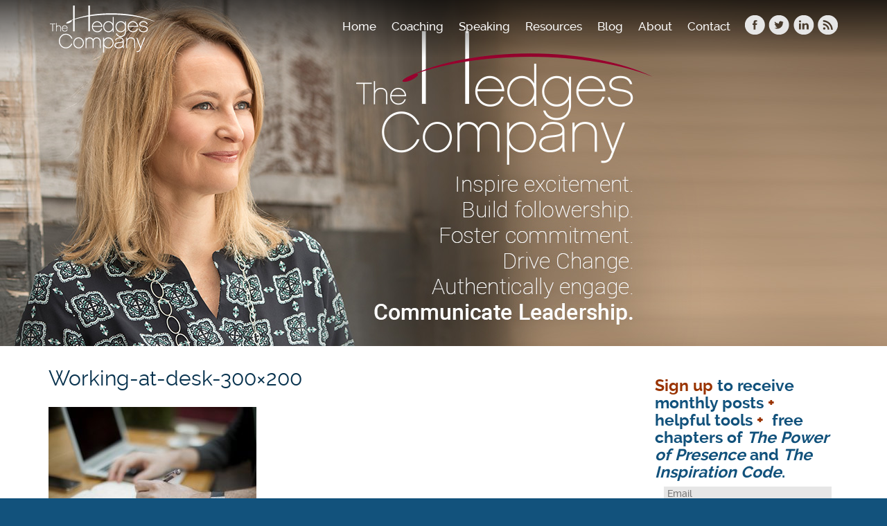

--- FILE ---
content_type: text/html; charset=UTF-8
request_url: https://www.thehedgescompany.com/why-job-interviews-are-like-flipping-a-coin/working-at-desk-300x200/
body_size: 9022
content:
<!doctype html>
<head>
	<meta charset="UTF-8">
	<meta name='viewport' content='width=device-width, initial-scale=1, maximum-scale=1, user-scalable=no' />
	<meta http-equiv="expires" content="-1">
	<meta http-equiv="Pragma" content="no-cache" />
	<meta http-equiv="Cache-Control" content="no-cache, must-revalidate" />
	<title>Working-at-desk-300x200 - The Hedges Company</title>
	<link rel="stylesheet" type="text/css" href="https://www.thehedgescompany.com/hedges/wp-content/themes/hedges/css/bootstrap.min.css">
	<link rel="stylesheet" type="text/css" href="https://www.thehedgescompany.com/hedges/wp-content/themes/hedges/style.css">
<meta name='robots' content='index, follow, max-image-preview:large, max-snippet:-1, max-video-preview:-1' />

	<!-- This site is optimized with the Yoast SEO plugin v24.0 - https://yoast.com/wordpress/plugins/seo/ -->
	<link rel="canonical" href="https://www.thehedgescompany.com/why-job-interviews-are-like-flipping-a-coin/working-at-desk-300x200/" />
	<meta property="og:locale" content="en_US" />
	<meta property="og:type" content="article" />
	<meta property="og:title" content="Working-at-desk-300x200 - The Hedges Company" />
	<meta property="og:url" content="https://www.thehedgescompany.com/why-job-interviews-are-like-flipping-a-coin/working-at-desk-300x200/" />
	<meta property="og:site_name" content="The Hedges Company" />
	<meta property="og:image" content="https://www.thehedgescompany.com/why-job-interviews-are-like-flipping-a-coin/working-at-desk-300x200" />
	<meta property="og:image:width" content="300" />
	<meta property="og:image:height" content="200" />
	<meta property="og:image:type" content="image/jpeg" />
	<meta name="twitter:card" content="summary_large_image" />
	<!-- / Yoast SEO plugin. -->


<link rel='dns-prefetch' href='//static.addtoany.com' />
<link rel='dns-prefetch' href='//ajax.googleapis.com' />
<link rel="alternate" type="application/rss+xml" title="The Hedges Company &raquo; Working-at-desk-300&#215;200 Comments Feed" href="https://www.thehedgescompany.com/why-job-interviews-are-like-flipping-a-coin/working-at-desk-300x200/feed/" />
<link rel="alternate" title="oEmbed (JSON)" type="application/json+oembed" href="https://www.thehedgescompany.com/wp-json/oembed/1.0/embed?url=https%3A%2F%2Fwww.thehedgescompany.com%2Fwhy-job-interviews-are-like-flipping-a-coin%2Fworking-at-desk-300x200%2F" />
<link rel="alternate" title="oEmbed (XML)" type="text/xml+oembed" href="https://www.thehedgescompany.com/wp-json/oembed/1.0/embed?url=https%3A%2F%2Fwww.thehedgescompany.com%2Fwhy-job-interviews-are-like-flipping-a-coin%2Fworking-at-desk-300x200%2F&#038;format=xml" />
<style id='wp-img-auto-sizes-contain-inline-css' type='text/css'>
img:is([sizes=auto i],[sizes^="auto," i]){contain-intrinsic-size:3000px 1500px}
/*# sourceURL=wp-img-auto-sizes-contain-inline-css */
</style>
<style id='wp-emoji-styles-inline-css' type='text/css'>

	img.wp-smiley, img.emoji {
		display: inline !important;
		border: none !important;
		box-shadow: none !important;
		height: 1em !important;
		width: 1em !important;
		margin: 0 0.07em !important;
		vertical-align: -0.1em !important;
		background: none !important;
		padding: 0 !important;
	}
/*# sourceURL=wp-emoji-styles-inline-css */
</style>
<style id='wp-block-library-inline-css' type='text/css'>
:root{--wp-block-synced-color:#7a00df;--wp-block-synced-color--rgb:122,0,223;--wp-bound-block-color:var(--wp-block-synced-color);--wp-editor-canvas-background:#ddd;--wp-admin-theme-color:#007cba;--wp-admin-theme-color--rgb:0,124,186;--wp-admin-theme-color-darker-10:#006ba1;--wp-admin-theme-color-darker-10--rgb:0,107,160.5;--wp-admin-theme-color-darker-20:#005a87;--wp-admin-theme-color-darker-20--rgb:0,90,135;--wp-admin-border-width-focus:2px}@media (min-resolution:192dpi){:root{--wp-admin-border-width-focus:1.5px}}.wp-element-button{cursor:pointer}:root .has-very-light-gray-background-color{background-color:#eee}:root .has-very-dark-gray-background-color{background-color:#313131}:root .has-very-light-gray-color{color:#eee}:root .has-very-dark-gray-color{color:#313131}:root .has-vivid-green-cyan-to-vivid-cyan-blue-gradient-background{background:linear-gradient(135deg,#00d084,#0693e3)}:root .has-purple-crush-gradient-background{background:linear-gradient(135deg,#34e2e4,#4721fb 50%,#ab1dfe)}:root .has-hazy-dawn-gradient-background{background:linear-gradient(135deg,#faaca8,#dad0ec)}:root .has-subdued-olive-gradient-background{background:linear-gradient(135deg,#fafae1,#67a671)}:root .has-atomic-cream-gradient-background{background:linear-gradient(135deg,#fdd79a,#004a59)}:root .has-nightshade-gradient-background{background:linear-gradient(135deg,#330968,#31cdcf)}:root .has-midnight-gradient-background{background:linear-gradient(135deg,#020381,#2874fc)}:root{--wp--preset--font-size--normal:16px;--wp--preset--font-size--huge:42px}.has-regular-font-size{font-size:1em}.has-larger-font-size{font-size:2.625em}.has-normal-font-size{font-size:var(--wp--preset--font-size--normal)}.has-huge-font-size{font-size:var(--wp--preset--font-size--huge)}.has-text-align-center{text-align:center}.has-text-align-left{text-align:left}.has-text-align-right{text-align:right}.has-fit-text{white-space:nowrap!important}#end-resizable-editor-section{display:none}.aligncenter{clear:both}.items-justified-left{justify-content:flex-start}.items-justified-center{justify-content:center}.items-justified-right{justify-content:flex-end}.items-justified-space-between{justify-content:space-between}.screen-reader-text{border:0;clip-path:inset(50%);height:1px;margin:-1px;overflow:hidden;padding:0;position:absolute;width:1px;word-wrap:normal!important}.screen-reader-text:focus{background-color:#ddd;clip-path:none;color:#444;display:block;font-size:1em;height:auto;left:5px;line-height:normal;padding:15px 23px 14px;text-decoration:none;top:5px;width:auto;z-index:100000}html :where(.has-border-color){border-style:solid}html :where([style*=border-top-color]){border-top-style:solid}html :where([style*=border-right-color]){border-right-style:solid}html :where([style*=border-bottom-color]){border-bottom-style:solid}html :where([style*=border-left-color]){border-left-style:solid}html :where([style*=border-width]){border-style:solid}html :where([style*=border-top-width]){border-top-style:solid}html :where([style*=border-right-width]){border-right-style:solid}html :where([style*=border-bottom-width]){border-bottom-style:solid}html :where([style*=border-left-width]){border-left-style:solid}html :where(img[class*=wp-image-]){height:auto;max-width:100%}:where(figure){margin:0 0 1em}html :where(.is-position-sticky){--wp-admin--admin-bar--position-offset:var(--wp-admin--admin-bar--height,0px)}@media screen and (max-width:600px){html :where(.is-position-sticky){--wp-admin--admin-bar--position-offset:0px}}

/*# sourceURL=wp-block-library-inline-css */
</style><style id='global-styles-inline-css' type='text/css'>
:root{--wp--preset--aspect-ratio--square: 1;--wp--preset--aspect-ratio--4-3: 4/3;--wp--preset--aspect-ratio--3-4: 3/4;--wp--preset--aspect-ratio--3-2: 3/2;--wp--preset--aspect-ratio--2-3: 2/3;--wp--preset--aspect-ratio--16-9: 16/9;--wp--preset--aspect-ratio--9-16: 9/16;--wp--preset--color--black: #000000;--wp--preset--color--cyan-bluish-gray: #abb8c3;--wp--preset--color--white: #ffffff;--wp--preset--color--pale-pink: #f78da7;--wp--preset--color--vivid-red: #cf2e2e;--wp--preset--color--luminous-vivid-orange: #ff6900;--wp--preset--color--luminous-vivid-amber: #fcb900;--wp--preset--color--light-green-cyan: #7bdcb5;--wp--preset--color--vivid-green-cyan: #00d084;--wp--preset--color--pale-cyan-blue: #8ed1fc;--wp--preset--color--vivid-cyan-blue: #0693e3;--wp--preset--color--vivid-purple: #9b51e0;--wp--preset--gradient--vivid-cyan-blue-to-vivid-purple: linear-gradient(135deg,rgb(6,147,227) 0%,rgb(155,81,224) 100%);--wp--preset--gradient--light-green-cyan-to-vivid-green-cyan: linear-gradient(135deg,rgb(122,220,180) 0%,rgb(0,208,130) 100%);--wp--preset--gradient--luminous-vivid-amber-to-luminous-vivid-orange: linear-gradient(135deg,rgb(252,185,0) 0%,rgb(255,105,0) 100%);--wp--preset--gradient--luminous-vivid-orange-to-vivid-red: linear-gradient(135deg,rgb(255,105,0) 0%,rgb(207,46,46) 100%);--wp--preset--gradient--very-light-gray-to-cyan-bluish-gray: linear-gradient(135deg,rgb(238,238,238) 0%,rgb(169,184,195) 100%);--wp--preset--gradient--cool-to-warm-spectrum: linear-gradient(135deg,rgb(74,234,220) 0%,rgb(151,120,209) 20%,rgb(207,42,186) 40%,rgb(238,44,130) 60%,rgb(251,105,98) 80%,rgb(254,248,76) 100%);--wp--preset--gradient--blush-light-purple: linear-gradient(135deg,rgb(255,206,236) 0%,rgb(152,150,240) 100%);--wp--preset--gradient--blush-bordeaux: linear-gradient(135deg,rgb(254,205,165) 0%,rgb(254,45,45) 50%,rgb(107,0,62) 100%);--wp--preset--gradient--luminous-dusk: linear-gradient(135deg,rgb(255,203,112) 0%,rgb(199,81,192) 50%,rgb(65,88,208) 100%);--wp--preset--gradient--pale-ocean: linear-gradient(135deg,rgb(255,245,203) 0%,rgb(182,227,212) 50%,rgb(51,167,181) 100%);--wp--preset--gradient--electric-grass: linear-gradient(135deg,rgb(202,248,128) 0%,rgb(113,206,126) 100%);--wp--preset--gradient--midnight: linear-gradient(135deg,rgb(2,3,129) 0%,rgb(40,116,252) 100%);--wp--preset--font-size--small: 13px;--wp--preset--font-size--medium: 20px;--wp--preset--font-size--large: 36px;--wp--preset--font-size--x-large: 42px;--wp--preset--spacing--20: 0.44rem;--wp--preset--spacing--30: 0.67rem;--wp--preset--spacing--40: 1rem;--wp--preset--spacing--50: 1.5rem;--wp--preset--spacing--60: 2.25rem;--wp--preset--spacing--70: 3.38rem;--wp--preset--spacing--80: 5.06rem;--wp--preset--shadow--natural: 6px 6px 9px rgba(0, 0, 0, 0.2);--wp--preset--shadow--deep: 12px 12px 50px rgba(0, 0, 0, 0.4);--wp--preset--shadow--sharp: 6px 6px 0px rgba(0, 0, 0, 0.2);--wp--preset--shadow--outlined: 6px 6px 0px -3px rgb(255, 255, 255), 6px 6px rgb(0, 0, 0);--wp--preset--shadow--crisp: 6px 6px 0px rgb(0, 0, 0);}:where(.is-layout-flex){gap: 0.5em;}:where(.is-layout-grid){gap: 0.5em;}body .is-layout-flex{display: flex;}.is-layout-flex{flex-wrap: wrap;align-items: center;}.is-layout-flex > :is(*, div){margin: 0;}body .is-layout-grid{display: grid;}.is-layout-grid > :is(*, div){margin: 0;}:where(.wp-block-columns.is-layout-flex){gap: 2em;}:where(.wp-block-columns.is-layout-grid){gap: 2em;}:where(.wp-block-post-template.is-layout-flex){gap: 1.25em;}:where(.wp-block-post-template.is-layout-grid){gap: 1.25em;}.has-black-color{color: var(--wp--preset--color--black) !important;}.has-cyan-bluish-gray-color{color: var(--wp--preset--color--cyan-bluish-gray) !important;}.has-white-color{color: var(--wp--preset--color--white) !important;}.has-pale-pink-color{color: var(--wp--preset--color--pale-pink) !important;}.has-vivid-red-color{color: var(--wp--preset--color--vivid-red) !important;}.has-luminous-vivid-orange-color{color: var(--wp--preset--color--luminous-vivid-orange) !important;}.has-luminous-vivid-amber-color{color: var(--wp--preset--color--luminous-vivid-amber) !important;}.has-light-green-cyan-color{color: var(--wp--preset--color--light-green-cyan) !important;}.has-vivid-green-cyan-color{color: var(--wp--preset--color--vivid-green-cyan) !important;}.has-pale-cyan-blue-color{color: var(--wp--preset--color--pale-cyan-blue) !important;}.has-vivid-cyan-blue-color{color: var(--wp--preset--color--vivid-cyan-blue) !important;}.has-vivid-purple-color{color: var(--wp--preset--color--vivid-purple) !important;}.has-black-background-color{background-color: var(--wp--preset--color--black) !important;}.has-cyan-bluish-gray-background-color{background-color: var(--wp--preset--color--cyan-bluish-gray) !important;}.has-white-background-color{background-color: var(--wp--preset--color--white) !important;}.has-pale-pink-background-color{background-color: var(--wp--preset--color--pale-pink) !important;}.has-vivid-red-background-color{background-color: var(--wp--preset--color--vivid-red) !important;}.has-luminous-vivid-orange-background-color{background-color: var(--wp--preset--color--luminous-vivid-orange) !important;}.has-luminous-vivid-amber-background-color{background-color: var(--wp--preset--color--luminous-vivid-amber) !important;}.has-light-green-cyan-background-color{background-color: var(--wp--preset--color--light-green-cyan) !important;}.has-vivid-green-cyan-background-color{background-color: var(--wp--preset--color--vivid-green-cyan) !important;}.has-pale-cyan-blue-background-color{background-color: var(--wp--preset--color--pale-cyan-blue) !important;}.has-vivid-cyan-blue-background-color{background-color: var(--wp--preset--color--vivid-cyan-blue) !important;}.has-vivid-purple-background-color{background-color: var(--wp--preset--color--vivid-purple) !important;}.has-black-border-color{border-color: var(--wp--preset--color--black) !important;}.has-cyan-bluish-gray-border-color{border-color: var(--wp--preset--color--cyan-bluish-gray) !important;}.has-white-border-color{border-color: var(--wp--preset--color--white) !important;}.has-pale-pink-border-color{border-color: var(--wp--preset--color--pale-pink) !important;}.has-vivid-red-border-color{border-color: var(--wp--preset--color--vivid-red) !important;}.has-luminous-vivid-orange-border-color{border-color: var(--wp--preset--color--luminous-vivid-orange) !important;}.has-luminous-vivid-amber-border-color{border-color: var(--wp--preset--color--luminous-vivid-amber) !important;}.has-light-green-cyan-border-color{border-color: var(--wp--preset--color--light-green-cyan) !important;}.has-vivid-green-cyan-border-color{border-color: var(--wp--preset--color--vivid-green-cyan) !important;}.has-pale-cyan-blue-border-color{border-color: var(--wp--preset--color--pale-cyan-blue) !important;}.has-vivid-cyan-blue-border-color{border-color: var(--wp--preset--color--vivid-cyan-blue) !important;}.has-vivid-purple-border-color{border-color: var(--wp--preset--color--vivid-purple) !important;}.has-vivid-cyan-blue-to-vivid-purple-gradient-background{background: var(--wp--preset--gradient--vivid-cyan-blue-to-vivid-purple) !important;}.has-light-green-cyan-to-vivid-green-cyan-gradient-background{background: var(--wp--preset--gradient--light-green-cyan-to-vivid-green-cyan) !important;}.has-luminous-vivid-amber-to-luminous-vivid-orange-gradient-background{background: var(--wp--preset--gradient--luminous-vivid-amber-to-luminous-vivid-orange) !important;}.has-luminous-vivid-orange-to-vivid-red-gradient-background{background: var(--wp--preset--gradient--luminous-vivid-orange-to-vivid-red) !important;}.has-very-light-gray-to-cyan-bluish-gray-gradient-background{background: var(--wp--preset--gradient--very-light-gray-to-cyan-bluish-gray) !important;}.has-cool-to-warm-spectrum-gradient-background{background: var(--wp--preset--gradient--cool-to-warm-spectrum) !important;}.has-blush-light-purple-gradient-background{background: var(--wp--preset--gradient--blush-light-purple) !important;}.has-blush-bordeaux-gradient-background{background: var(--wp--preset--gradient--blush-bordeaux) !important;}.has-luminous-dusk-gradient-background{background: var(--wp--preset--gradient--luminous-dusk) !important;}.has-pale-ocean-gradient-background{background: var(--wp--preset--gradient--pale-ocean) !important;}.has-electric-grass-gradient-background{background: var(--wp--preset--gradient--electric-grass) !important;}.has-midnight-gradient-background{background: var(--wp--preset--gradient--midnight) !important;}.has-small-font-size{font-size: var(--wp--preset--font-size--small) !important;}.has-medium-font-size{font-size: var(--wp--preset--font-size--medium) !important;}.has-large-font-size{font-size: var(--wp--preset--font-size--large) !important;}.has-x-large-font-size{font-size: var(--wp--preset--font-size--x-large) !important;}
/*# sourceURL=global-styles-inline-css */
</style>

<style id='classic-theme-styles-inline-css' type='text/css'>
/*! This file is auto-generated */
.wp-block-button__link{color:#fff;background-color:#32373c;border-radius:9999px;box-shadow:none;text-decoration:none;padding:calc(.667em + 2px) calc(1.333em + 2px);font-size:1.125em}.wp-block-file__button{background:#32373c;color:#fff;text-decoration:none}
/*# sourceURL=/wp-includes/css/classic-themes.min.css */
</style>
<link rel='stylesheet' id='page-list-style-css' href='https://www.thehedgescompany.com/hedges/wp-content/plugins/sitemap/css/page-list.css?ver=4.4' type='text/css' media='all' />
<link rel='stylesheet' id='addtoany-css' href='https://www.thehedgescompany.com/hedges/wp-content/plugins/add-to-any/addtoany.min.css?ver=1.16' type='text/css' media='all' />
<script type="text/javascript" id="addtoany-core-js-before">
/* <![CDATA[ */
window.a2a_config=window.a2a_config||{};a2a_config.callbacks=[];a2a_config.overlays=[];a2a_config.templates={};

//# sourceURL=addtoany-core-js-before
/* ]]> */
</script>
<script type="text/javascript" defer src="https://static.addtoany.com/menu/page.js" id="addtoany-core-js"></script>
<script type="text/javascript" src="https://ajax.googleapis.com/ajax/libs/jquery/2.1.1/jquery.min.js" id="jquery-js"></script>
<script type="text/javascript" defer src="https://www.thehedgescompany.com/hedges/wp-content/plugins/add-to-any/addtoany.min.js?ver=1.1" id="addtoany-jquery-js"></script>
<link rel="https://api.w.org/" href="https://www.thehedgescompany.com/wp-json/" /><link rel="alternate" title="JSON" type="application/json" href="https://www.thehedgescompany.com/wp-json/wp/v2/media/1913" /><link rel="EditURI" type="application/rsd+xml" title="RSD" href="https://www.thehedgescompany.com/hedges/xmlrpc.php?rsd" />
<meta name="generator" content="WordPress 6.9" />
<link rel='shortlink' href='https://www.thehedgescompany.com/?p=1913' />
<link rel="icon" href="https://www.thehedgescompany.com/hedges/wp-content/uploads/2017/02/cropped-social-logo2-150x150.png" sizes="32x32" />
<link rel="icon" href="https://www.thehedgescompany.com/hedges/wp-content/uploads/2017/02/cropped-social-logo2-300x300.png" sizes="192x192" />
<link rel="apple-touch-icon" href="https://www.thehedgescompany.com/hedges/wp-content/uploads/2017/02/cropped-social-logo2-300x300.png" />
<meta name="msapplication-TileImage" content="https://www.thehedgescompany.com/hedges/wp-content/uploads/2017/02/cropped-social-logo2-300x300.png" />
</head>
	<noscript><p>This website requires JavaScript. If you haven't manually disabled JavaScript, your browser security settings or firewall settings could be blocking JavaScript. Please re-enable JavaScript and refresh this page to proceed.</p></noscript>

<header>
	<div class="container">			
	
		<!-- BEGIN HEADER LOGO -->
			<a href="https://www.thehedgescompany.com"><img src="https://www.thehedgescompany.com/hedges/wp-content/themes/hedges/img/header-logo.png" height="68" width="153" alt="Working-at-desk-300x200 - The Hedges Company" class="nav-logo" /></a>
		<!-- END HEADER LOGO -->

		<!-- BEGIN SOCIAL ICONS -->
		<div class="topnav-social">
					<div class="topnav-link-icon"><a href="http://www.facebook.com/home.php#!/pages/Power-of-Presence/171030846282961" target="_blank"><img src="https://www.thehedgescompany.com/hedges/wp-content/uploads/2017/02/icon-facebook.png" alt="Facebook" border="0"></a></div>
					<div class="topnav-link-icon"><a href="http://twitter.com/kristihedges" target="_blank"><img src="https://www.thehedgescompany.com/hedges/wp-content/uploads/2017/02/icon-twitter.png" alt="Twitter" border="0"></a></div>
					<div class="topnav-link-icon"><a href="https://www.linkedin.com/in/kristihedges" target="_blank"><img src="https://www.thehedgescompany.com/hedges/wp-content/uploads/2017/02/icon-linkedin.png" alt="Linked In" border="0"></a></div>
					<div class="topnav-link-icon"><a href="https://www.thehedgescompany.com/feed/" target="_blank"><img src="https://www.thehedgescompany.com/hedges/wp-content/uploads/2017/02/icon-feed.png" alt="Blog Feed" border="0"></a></div>
				</div>  <!-- /topnav-social -->
		<!-- END SOCIAL ICONS -->
				
		<!-- BEGIN NAV MENU -->
	<nav class="navbar navbar-custom" role="navigation">
    <div class="navbar-header">
      <button type="button" class="navbar-toggle" data-toggle="collapse" data-target="#bs-navbar-collapse">
        <span class="sr-only">Toggle navigation</span>
        <span class="icon-bar"></span>
        <span class="icon-bar"></span>
        <span class="icon-bar"></span>
      </button>
    </div> <!-- /navbar-header -->	
<div id="bs-navbar-collapse" class="collapse navbar-collapse"><ul id="menu-header-menu" class="nav navbar-nav"><li id="menu-item-37" class="menu-item menu-item-type-post_type menu-item-object-page menu-item-home menu-item-37"><a title="Home" href="https://www.thehedgescompany.com/">Home</a></li>
<li id="menu-item-35" class="menu-item menu-item-type-post_type menu-item-object-page menu-item-35"><a title="Coaching" href="https://www.thehedgescompany.com/coaching/">Coaching</a></li>
<li id="menu-item-41" class="menu-item menu-item-type-post_type menu-item-object-page menu-item-41"><a title="Speaking" href="https://www.thehedgescompany.com/speaking/">Speaking</a></li>
<li id="menu-item-279" class="menu-item menu-item-type-post_type menu-item-object-page menu-item-has-children menu-item-279 dropdown"><a title="Resources" href="#" data-toggle="dropdown" class="dropdown-toggle" aria-haspopup="true">Resources <span class="caret"></span></a>
<ul role="menu" class=" dropdown-menu">
	<li id="menu-item-39" class="menu-item menu-item-type-post_type menu-item-object-page menu-item-39"><a title="Books" href="https://www.thehedgescompany.com/books/">Books</a></li>
	<li id="menu-item-40" class="menu-item menu-item-type-post_type menu-item-object-page menu-item-40"><a title="Videos" href="https://www.thehedgescompany.com/videos/">Videos</a></li>
	<li id="menu-item-272" class="menu-item menu-item-type-post_type menu-item-object-page menu-item-272"><a title="Media" href="https://www.thehedgescompany.com/media-coverage/">Media</a></li>
</ul>
</li>
<li id="menu-item-34" class="menu-item menu-item-type-post_type menu-item-object-page menu-item-34"><a title="Blog" href="https://www.thehedgescompany.com/blog/">Blog</a></li>
<li id="menu-item-32" class="menu-item menu-item-type-post_type menu-item-object-page menu-item-32"><a title="About" href="https://www.thehedgescompany.com/meet-kristi/">About</a></li>
<li id="menu-item-36" class="menu-item menu-item-type-post_type menu-item-object-page menu-item-36"><a title="Contact" href="https://www.thehedgescompany.com/contact/">Contact</a></li>
</ul></div>	</nav>
		<!-- END NAV MENU -->

	</div> <!-- /container -->				
</header> <!-- /header -->

<!-- SET GLOBAL DEFAULT BANNER -->


<!-- BEGIN TOP BANNER -->
<style>
.banner-section { height: 500px }
@media (min-width: 992px) and (max-width: 1199px) {
	.banner-section { height: 400px }
}
@media (min-width: 768px) and (max-width: 991px) {
	.banner-section { height: 320px }
}
@media (max-width: 767px) {
	.banner-section { height: 250px }
}
</style>
<a name="top" id="top"></a>
<div class="banner-section" style="background-image: url('https://www.thehedgescompany.com/hedges/wp-content/uploads/2017/02/banner-blog-2.jpg');  ">
				<div class="banner-overlay-wrapper">
					<div class="banner-overlay">
											</div>
				</div>  <!-- /banner-overlay-wrapper -->
</div>  <!-- /banner-section -->
<!-- END TOP BANNER -->

<!-- BEGIN MAIN CONTENT -->
<div class="subpage-content">
	<div class="container">
		<div class="row">
    	<div class="row-height">
			<div class="col-sm-9 col-xs-12 col-height sidebar-page-main">
								<h1>Working-at-desk-300&#215;200</h1>
								<p class="attachment"><a href='https://www.thehedgescompany.com/hedges/wp-content/uploads/2016/10/Working-at-desk-300x200.jpg'><img fetchpriority="high" decoding="async" width="300" height="200" src="https://www.thehedgescompany.com/hedges/wp-content/uploads/2016/10/Working-at-desk-300x200-300x200.jpg" class="attachment-medium size-medium" alt="" /></a></p>
								
				<!-- BEGIN PREVIOUS / NEXT POST LINKS -->
				<div class="row posts-navigation">
					<div class="col-sm-6" style="text-align: left;">
											</div>
					<div class="col-sm-6" style="text-align: right;">
											</div>
				</div>
				<!-- END PREVIOUS / NEXT POST LINKS -->

				
			</div>  <!-- /col-sm-9 -->
			<div class="col-sm-3 col-xs-12 col-height sidebar-page-sidebar" style="background-color: ;">

<!-- BEGIN FLEXIBLE SIDEBAR CONTENT -->
<!-- TEMPLATE FOR GLOBAL SIDEBAR 2 -->

<!-- TEMPLATE PART FOR SIDEBAR GENERAL CONTENT SECTION -->

<div style="padding: 0 6px; background-color: ;">
	<h2><span class="pixels23"><span style="color: #993300">Sign up</span> to receive monthly posts <span style="color: #993300">+</span> helpful tools <span style="color: #993300">+</span>  free chapters of <em>The Power of Presence</em> and <em>The Inspiration Code</em>.</span></h2>
</div>
<!-- TEMPLATE PART FOR SIDEBAR MAILCHIMP SIGNUP FORM -->

<div style="padding: 0 6px; background-color: ;">
<!-- Begin MailChimp Signup Form -->
<div id="mc_embed_signup_sidebar">
<form action="//thehedgescompany.us2.list-manage.com/subscribe/post?u=e92818f4ea00d740cd4b8f717&amp;id=4333cdbff6" method="post" id="mc-embedded-subscribe-form" name="mc-embedded-subscribe-form" class="validate" target="_blank" novalidate>
    <div id="mc_embed_signup_scroll">
<div class="mc-field-group">
	<input type="email" value="" name="EMAIL" class="required email sidebar-field" id="mce-EMAIL" placeholder="Email">
</div>
<div class="mc-field-group">
	<input type="text" value="" name="FNAME" class="required sidebar-field" id="mce-FNAME" placeholder="First Name">
</div>
<div class="mc-field-group">
	<input type="text" value="" name="LNAME" class="required sidebar-field" id="mce-LNAME" placeholder="Last Name">
</div>
	<div id="mce-responses" class="clear">
		<div class="response" id="mce-error-response" style="display:none"></div>
		<div class="response" id="mce-success-response" style="display:none"></div>
	</div>    <!-- real people should not fill this in and expect good things - do not remove this or risk form bot signups-->
    <div style="position: absolute; left: -5000px;" aria-hidden="true"><input type="text" name="b_e92818f4ea00d740cd4b8f717_4333cdbff6" tabindex="-1" value=""></div>
    <div class="clear" style="padding-top: 5px; text-align: center;"><input type="submit" value="SUBSCRIBE" name="subscribe" id="mc-embedded-subscribe" class="red-button"></div>
    </div>
</form>
</div>
<!--End mc_embed_signup-->
</div>
<!-- TEMPLATE PART FOR RECENT POSTS SIDEBAR SECTION -->

<div style="padding: 8px">
<div style="background-color: ;">

<!-- BEGIN display most recent two posts -->
	<div class="post-box-wrapper" style="background-image:url('https://www.thehedgescompany.com/hedges/wp-content/uploads/2023/07/Man-Speaking-2.jpg');"><div class="post-box-inner" onclick="location.href='https://www.thehedgescompany.com/face-to-face-time-with-employees-still-matters/';">Face-to-Face Time with Employees Still Matters</div></div>
	<div class="post-box-wrapper" style="background-image:url('https://www.thehedgescompany.com/hedges/wp-content/uploads/2021/06/mask-on-desk-scaled.jpg');"><div class="post-box-inner" onclick="location.href='https://www.thehedgescompany.com/welcome-to-your-occasional-office-here-are-the-rules/';">Welcome to Your Occasional Office (Here are the Rules)</div></div>
<!-- END display most recent two posts -->

<!-- BEGIN display other recent posts -->
<h2 style="padding-top: 20px; padding-bottom: 4px; border-bottom: 1px solid #8d1d35;">Other Recent Posts</h2><br/>
	<p><a href="https://www.thehedgescompany.com/why-2021-is-your-reset-year/">Why 2021 is Your Reset Year</a><br/>
	<em>March 8, 2021</em></p>
	<p><a href="https://www.thehedgescompany.com/remember-what-you-loved-about-your-job-its-still-there-if-you-look/">Remember What You Loved About Your Job? It’s Still There If You Look.</a><br/>
	<em>November 30, 2020</em></p>
	<p><a href="https://www.thehedgescompany.com/leading-during-covid-what-to-say-when-you-dont-know-what-to-say/">Leading During COVID: What To Say When You Don’t Know What To Say</a><br/>
	<em>July 21, 2020</em></p>
	<p><a href="https://www.thehedgescompany.com/leading-when-the-plan-is-no-real-plan-at-all/">Leading When the Plan is No Real Plan at All</a><br/>
	<em>May 26, 2020</em></p>
	<p><a href="https://www.thehedgescompany.com/how-to-lead-with-positivity-when-the-world-is-in-chaos/">How to Lead with Positivity When The World Is In Chaos</a><br/>
	<em>February 21, 2020</em></p>
	<p><a href="https://www.thehedgescompany.com/when-work-is-soul-crushing/">When Work Is Soul Crushing</a><br/>
	<em>January 30, 2020</em></p>
	<p><a href="https://www.thehedgescompany.com/if-you-want-to-look-smart-ask-these-questions/">If You Want to Look Smart, Ask These Questions</a><br/>
	<em>November 26, 2019</em></p>
	<p><a href="https://www.thehedgescompany.com/make-professional-development-less-work-and-more-fun/">Make Professional Development Less Work and More Fun</a><br/>
	<em>October 22, 2019</em></p>
<!-- END display other recent posts -->

</div>
</div><!-- END FLEXIBLE SIDEBAR CONTENT -->

			</div>  <!-- /col-sm-3 -->
		</div>  <!-- /row-height -->
		</div>  <!-- /row -->
	</div>  <!-- /container -->
</div>  <!-- /subpage-content -->
<!-- END MAIN CONTENT -->

<a name="contact" id="contact"></a>
	  
<footer>
  <div class="container">	
    <div class="row">
	
		<div class="col-md-2 col-sm-6 col-xs-12 footer-column">
			<a href="https://www.thehedgescompany.com"><img src="https://www.thehedgescompany.com/hedges/wp-content/themes/hedges/img/header-logo.png" height="68" width="153" alt="Working-at-desk-300x200 - The Hedges Company" class="footer-logo" /></a><br/>
		<!-- BEGIN SOCIAL ICONS -->
		<div class="footer-social">
					<div class="footer-link-icon"><a href="http://www.facebook.com/home.php#!/pages/Power-of-Presence/171030846282961" target="_blank"><img src="https://www.thehedgescompany.com/hedges/wp-content/uploads/2017/02/icon-facebook.png" alt="Facebook" border="0"></a></div>
					<div class="footer-link-icon"><a href="http://twitter.com/kristihedges" target="_blank"><img src="https://www.thehedgescompany.com/hedges/wp-content/uploads/2017/02/icon-twitter.png" alt="Twitter" border="0"></a></div>
					<div class="footer-link-icon"><a href="https://www.linkedin.com/in/kristihedges" target="_blank"><img src="https://www.thehedgescompany.com/hedges/wp-content/uploads/2017/02/icon-linkedin.png" alt="Linked In" border="0"></a></div>
					<div class="footer-link-icon"><a href="" target="_blank"><img src="https://www.thehedgescompany.com/hedges/wp-content/uploads/2017/02/icon-feed.png" alt="Blog Feed" border="0"></a></div>
				</div>  <!-- /footer-social -->
		<!-- END SOCIAL ICONS -->
		</div> <!-- /col-md-2 -->
		
		
		<div class="col-md-3 col-sm-6 col-xs-12 footer-column">
			<h6>Contact Info</h6>
				<!-- BEGIN SEO SCHEMA -->
				<div id="footer-address" itemscope itemtype="http://schema.org/LocalBusiness">
				<span itemprop="name"><div style="display: none;">Working-at-desk-300x200 - The Hedges Company</div></span>
      				<div itemprop="address" itemscope itemtype="http://schema.org/PostalAddress">
        				<span itemprop="streetAddress">3101 Wilson Boulevard<br />Suite 700</span><br/>
        				<span itemprop="addressLocality">Arlington</span>, 
        				<span itemprop="addressRegion">VA</span> 
     					<span itemprop="postalCode">22201</span>
      				</div>
					<a href="mailto:info@thehedgescompany.com">info@thehedgescompany.com</a>
			</div> <!-- END SEO SCHEMA -->
		</div> <!-- /col-md-3 -->
		
		
		<div class="col-md-4 col-sm-12 col-xs-12 footer-column">
			<h6>Site Map</h6>
				<div class="row no-gutters footer-sitemap">
					<div class="col-sm-4 col-xs-12"><ul>
<li><a href="https://www.thehedgescompany.com/coaching/">Coaching</a></li>
<li><a href="https://www.thehedgescompany.com/speaking/">Speaking</a></li>
<li><a href="https://www.thehedgescompany.com/meet-kristi/">About</a></li>
</ul>
</div>
					<div class="col-sm-4 col-xs-12"><ul>
<li><a href="https://www.thehedgescompany.com/resources/media-coverage/">Resources</a>
<ul>
<li><a href="https://www.thehedgescompany.com/resources/books/">Books</a></li>
<li><a href="https://www.thehedgescompany.com/resources/videos/">Videos</a></li>
<li><a href="https://www.thehedgescompany.com/resources/media-coverage/">Media</a></li>
</ul>
</li>
</ul>
</div>
					<div class="col-sm-4 col-xs-12"><ul>
<li><a href="https://www.thehedgescompany.com/blog/">Blog</a></li>
<li><a href="https://www.thehedgescompany.com/contact/">Contact Us</a></li>
</ul>
</div>
				</div>
		</div> <!-- /col-sm-4 -->
		
		
		<div class="col-md-3 col-sm-12 col-xs-12 footer-column">
			<h6>Newsletter Sign Up</h6>
<!-- Begin MailChimp Signup Form -->
<div id="mc_embed_signup_footer">
<form action="//thehedgescompany.us2.list-manage.com/subscribe/post?u=e92818f4ea00d740cd4b8f717&amp;id=4333cdbff6" method="post" id="mc-embedded-subscribe-form" name="mc-embedded-subscribe-form" class="validate" target="_blank" novalidate>
    <div id="mc_embed_signup_scroll">
<div class="mc-field-group">
	<input type="email" value="" name="EMAIL" class="required email footer-field" id="mce-EMAIL" placeholder="Email">
</div>
<div class="mc-field-group">
	<input type="text" value="" name="FNAME" class="required footer-field" id="mce-FNAME" placeholder="First Name">
</div>
<div class="mc-field-group">
	<input type="text" value="" name="LNAME" class="required footer-field" id="mce-LNAME" placeholder="Last Name">
</div>
	<div id="mce-responses" class="clear">
		<div class="response" id="mce-error-response" style="display:none"></div>
		<div class="response" id="mce-success-response" style="display:none"></div>
	</div>    <!-- real people should not fill this in and expect good things - do not remove this or risk form bot signups-->
    <div style="position: absolute; left: -5000px;" aria-hidden="true"><input type="text" name="b_e92818f4ea00d740cd4b8f717_4333cdbff6" tabindex="-1" value=""></div>
    <div class="clear" style="padding-top: 5px; text-align: center;"><input type="submit" value="Subscribe" name="subscribe" id="mc-embedded-subscribe" class="red-button"></div>
    </div>
</form>
</div>
<!--End mc_embed_signup-->		
		</div> <!-- /col-sm-3 -->
		
    </div>  <!-- /row -->
  </div>  <!-- /container -->
</footer>  <!-- /footer -->


<div class="copyright">
	<div class="container">
		<div class="row">
			<div class="col-xs-12"><p style="text-align: right">© 2025 The Hedges Company | <a href="http://www.clarkconcepts.com" target="_blank" rel="noopener">Website by Clark Concepts</a></p>
</div>
		</div>
	</div>
</div>	
	
	<script type="speculationrules">
{"prefetch":[{"source":"document","where":{"and":[{"href_matches":"/*"},{"not":{"href_matches":["/hedges/wp-*.php","/hedges/wp-admin/*","/hedges/wp-content/uploads/*","/hedges/wp-content/*","/hedges/wp-content/plugins/*","/hedges/wp-content/themes/hedges/*","/*\\?(.+)"]}},{"not":{"selector_matches":"a[rel~=\"nofollow\"]"}},{"not":{"selector_matches":".no-prefetch, .no-prefetch a"}}]},"eagerness":"conservative"}]}
</script>
<script id="wp-emoji-settings" type="application/json">
{"baseUrl":"https://s.w.org/images/core/emoji/17.0.2/72x72/","ext":".png","svgUrl":"https://s.w.org/images/core/emoji/17.0.2/svg/","svgExt":".svg","source":{"concatemoji":"https://www.thehedgescompany.com/hedges/wp-includes/js/wp-emoji-release.min.js?ver=6.9"}}
</script>
<script type="module">
/* <![CDATA[ */
/*! This file is auto-generated */
const a=JSON.parse(document.getElementById("wp-emoji-settings").textContent),o=(window._wpemojiSettings=a,"wpEmojiSettingsSupports"),s=["flag","emoji"];function i(e){try{var t={supportTests:e,timestamp:(new Date).valueOf()};sessionStorage.setItem(o,JSON.stringify(t))}catch(e){}}function c(e,t,n){e.clearRect(0,0,e.canvas.width,e.canvas.height),e.fillText(t,0,0);t=new Uint32Array(e.getImageData(0,0,e.canvas.width,e.canvas.height).data);e.clearRect(0,0,e.canvas.width,e.canvas.height),e.fillText(n,0,0);const a=new Uint32Array(e.getImageData(0,0,e.canvas.width,e.canvas.height).data);return t.every((e,t)=>e===a[t])}function p(e,t){e.clearRect(0,0,e.canvas.width,e.canvas.height),e.fillText(t,0,0);var n=e.getImageData(16,16,1,1);for(let e=0;e<n.data.length;e++)if(0!==n.data[e])return!1;return!0}function u(e,t,n,a){switch(t){case"flag":return n(e,"\ud83c\udff3\ufe0f\u200d\u26a7\ufe0f","\ud83c\udff3\ufe0f\u200b\u26a7\ufe0f")?!1:!n(e,"\ud83c\udde8\ud83c\uddf6","\ud83c\udde8\u200b\ud83c\uddf6")&&!n(e,"\ud83c\udff4\udb40\udc67\udb40\udc62\udb40\udc65\udb40\udc6e\udb40\udc67\udb40\udc7f","\ud83c\udff4\u200b\udb40\udc67\u200b\udb40\udc62\u200b\udb40\udc65\u200b\udb40\udc6e\u200b\udb40\udc67\u200b\udb40\udc7f");case"emoji":return!a(e,"\ud83e\u1fac8")}return!1}function f(e,t,n,a){let r;const o=(r="undefined"!=typeof WorkerGlobalScope&&self instanceof WorkerGlobalScope?new OffscreenCanvas(300,150):document.createElement("canvas")).getContext("2d",{willReadFrequently:!0}),s=(o.textBaseline="top",o.font="600 32px Arial",{});return e.forEach(e=>{s[e]=t(o,e,n,a)}),s}function r(e){var t=document.createElement("script");t.src=e,t.defer=!0,document.head.appendChild(t)}a.supports={everything:!0,everythingExceptFlag:!0},new Promise(t=>{let n=function(){try{var e=JSON.parse(sessionStorage.getItem(o));if("object"==typeof e&&"number"==typeof e.timestamp&&(new Date).valueOf()<e.timestamp+604800&&"object"==typeof e.supportTests)return e.supportTests}catch(e){}return null}();if(!n){if("undefined"!=typeof Worker&&"undefined"!=typeof OffscreenCanvas&&"undefined"!=typeof URL&&URL.createObjectURL&&"undefined"!=typeof Blob)try{var e="postMessage("+f.toString()+"("+[JSON.stringify(s),u.toString(),c.toString(),p.toString()].join(",")+"));",a=new Blob([e],{type:"text/javascript"});const r=new Worker(URL.createObjectURL(a),{name:"wpTestEmojiSupports"});return void(r.onmessage=e=>{i(n=e.data),r.terminate(),t(n)})}catch(e){}i(n=f(s,u,c,p))}t(n)}).then(e=>{for(const n in e)a.supports[n]=e[n],a.supports.everything=a.supports.everything&&a.supports[n],"flag"!==n&&(a.supports.everythingExceptFlag=a.supports.everythingExceptFlag&&a.supports[n]);var t;a.supports.everythingExceptFlag=a.supports.everythingExceptFlag&&!a.supports.flag,a.supports.everything||((t=a.source||{}).concatemoji?r(t.concatemoji):t.wpemoji&&t.twemoji&&(r(t.twemoji),r(t.wpemoji)))});
//# sourceURL=https://www.thehedgescompany.com/hedges/wp-includes/js/wp-emoji-loader.min.js
/* ]]> */
</script>


	<!-- Load Bootstrap -->
	<script src="https://www.thehedgescompany.com/hedges/wp-content/themes/hedges/js/bootstrap.min.js"></script>
	

<!-- scripts -->
<script type="text/javascript">
jQuery(document).ready(function($){

	// smooth scrolling
	$('a[href^="#"]').on('click',function (e) {
	    e.preventDefault();

	    var target = this.hash;
	    var $target = $(target);

	    $('html, body').stop().animate({
	        'scrollTop': $target.offset().top-2
	    }, 900, 'swing');
	});

	// swipe code for carousels
	$(".carousel").carousel();

});
</script>


<!-- Google Analytics -->
<script type="text/javascript">
  var _gaq = _gaq || [];
  _gaq.push(['_setAccount', 'UA-1885859-1']);
  _gaq.push(['_trackPageview']);

  (function() {
    var ga = document.createElement('script'); ga.type = 'text/javascript'; ga.async = true;
    ga.src = ('https:' == document.location.protocol ? 'https://ssl' : 'http://www') + '.google-analytics.com/ga.js';
    var s = document.getElementsByTagName('script')[0]; s.parentNode.insertBefore(ga, s);
  })();
</script>


</body>
</html>